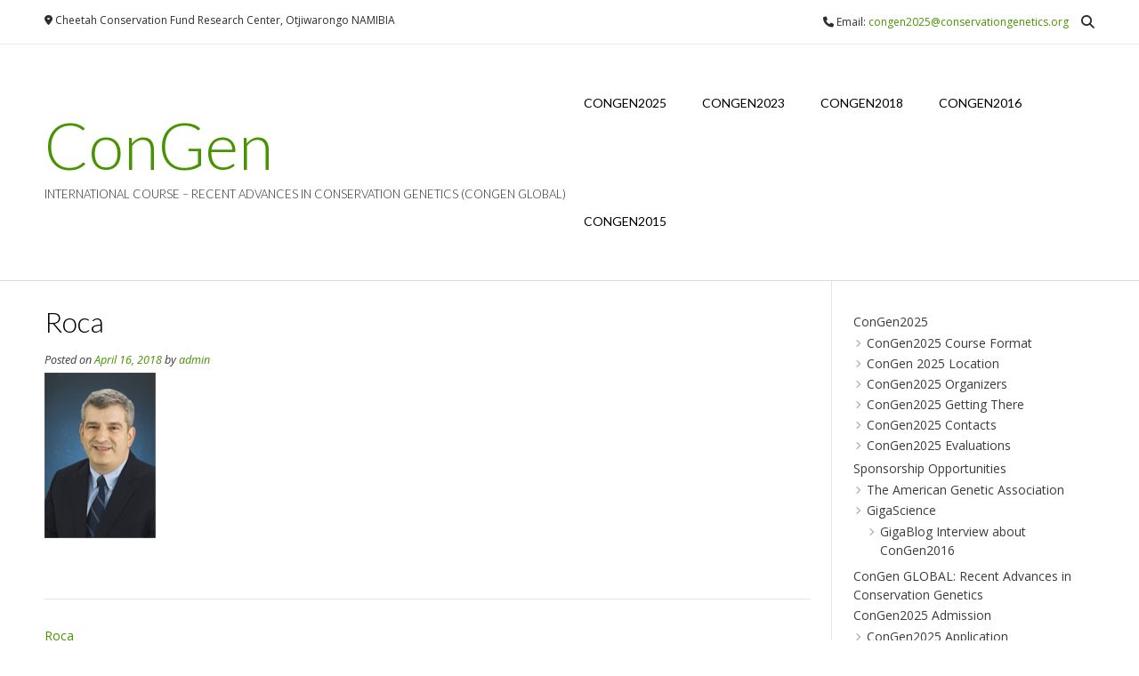

--- FILE ---
content_type: text/html; charset=UTF-8
request_url: https://conservationgenetics.org/roca/
body_size: 12624
content:
<!DOCTYPE html><!-- Vogue Premium -->
<html dir="ltr" lang="en-US" prefix="og: https://ogp.me/ns#">
<head>
<meta charset="UTF-8">
<meta name="viewport" content="width=device-width, initial-scale=1">
<link rel="profile" href="http://gmpg.org/xfn/11">
<title>Roca | ConGen</title>

		<!-- All in One SEO 4.9.3 - aioseo.com -->
	<meta name="robots" content="max-image-preview:large" />
	<meta name="author" content="admin"/>
	<link rel="canonical" href="https://conservationgenetics.org/roca/" />
	<meta name="generator" content="All in One SEO (AIOSEO) 4.9.3" />
		<meta property="og:locale" content="en_US" />
		<meta property="og:site_name" content="ConGen | International Course - Recent Advances in Conservation Genetics (ConGen GLOBAL)" />
		<meta property="og:type" content="article" />
		<meta property="og:title" content="Roca | ConGen" />
		<meta property="og:url" content="https://conservationgenetics.org/roca/" />
		<meta property="article:published_time" content="2018-04-16T23:17:41+00:00" />
		<meta property="article:modified_time" content="2018-04-16T23:17:41+00:00" />
		<meta name="twitter:card" content="summary_large_image" />
		<meta name="twitter:title" content="Roca | ConGen" />
		<script type="application/ld+json" class="aioseo-schema">
			{"@context":"https:\/\/schema.org","@graph":[{"@type":"BreadcrumbList","@id":"https:\/\/conservationgenetics.org\/roca\/#breadcrumblist","itemListElement":[{"@type":"ListItem","@id":"https:\/\/conservationgenetics.org#listItem","position":1,"name":"Home","item":"https:\/\/conservationgenetics.org","nextItem":{"@type":"ListItem","@id":"https:\/\/conservationgenetics.org\/roca\/#listItem","name":"Roca"}},{"@type":"ListItem","@id":"https:\/\/conservationgenetics.org\/roca\/#listItem","position":2,"name":"Roca","previousItem":{"@type":"ListItem","@id":"https:\/\/conservationgenetics.org#listItem","name":"Home"}}]},{"@type":"ItemPage","@id":"https:\/\/conservationgenetics.org\/roca\/#itempage","url":"https:\/\/conservationgenetics.org\/roca\/","name":"Roca | ConGen","inLanguage":"en-US","isPartOf":{"@id":"https:\/\/conservationgenetics.org\/#website"},"breadcrumb":{"@id":"https:\/\/conservationgenetics.org\/roca\/#breadcrumblist"},"author":{"@id":"https:\/\/conservationgenetics.org\/author\/admin\/#author"},"creator":{"@id":"https:\/\/conservationgenetics.org\/author\/admin\/#author"},"datePublished":"2018-04-16T19:17:41-04:00","dateModified":"2018-04-16T19:17:41-04:00"},{"@type":"Organization","@id":"https:\/\/conservationgenetics.org\/#organization","name":"ConGen","description":"International Course - Recent Advances in Conservation Genetics (ConGen GLOBAL)","url":"https:\/\/conservationgenetics.org\/"},{"@type":"Person","@id":"https:\/\/conservationgenetics.org\/author\/admin\/#author","url":"https:\/\/conservationgenetics.org\/author\/admin\/","name":"admin","image":{"@type":"ImageObject","@id":"https:\/\/conservationgenetics.org\/roca\/#authorImage","url":"https:\/\/secure.gravatar.com\/avatar\/deef9f213a366161e8db911ca21ad782?s=96&d=mm&r=g","width":96,"height":96,"caption":"admin"}},{"@type":"WebSite","@id":"https:\/\/conservationgenetics.org\/#website","url":"https:\/\/conservationgenetics.org\/","name":"ConGen","description":"International Course - Recent Advances in Conservation Genetics (ConGen GLOBAL)","inLanguage":"en-US","publisher":{"@id":"https:\/\/conservationgenetics.org\/#organization"}}]}
		</script>
		<!-- All in One SEO -->

<link rel='dns-prefetch' href='//maxcdn.bootstrapcdn.com' />
<link rel='dns-prefetch' href='//fonts.googleapis.com' />
<link rel="alternate" type="application/rss+xml" title="ConGen &raquo; Feed" href="https://conservationgenetics.org/feed/" />
<link rel="alternate" type="application/rss+xml" title="ConGen &raquo; Comments Feed" href="https://conservationgenetics.org/comments/feed/" />
<link rel="alternate" type="application/rss+xml" title="ConGen &raquo; Roca Comments Feed" href="https://conservationgenetics.org/feed/?attachment_id=1032" />
<script type="text/javascript">
/* <![CDATA[ */
window._wpemojiSettings = {"baseUrl":"https:\/\/s.w.org\/images\/core\/emoji\/15.0.3\/72x72\/","ext":".png","svgUrl":"https:\/\/s.w.org\/images\/core\/emoji\/15.0.3\/svg\/","svgExt":".svg","source":{"concatemoji":"https:\/\/conservationgenetics.org\/wp-includes\/js\/wp-emoji-release.min.js?ver=6.6.4"}};
/*! This file is auto-generated */
!function(i,n){var o,s,e;function c(e){try{var t={supportTests:e,timestamp:(new Date).valueOf()};sessionStorage.setItem(o,JSON.stringify(t))}catch(e){}}function p(e,t,n){e.clearRect(0,0,e.canvas.width,e.canvas.height),e.fillText(t,0,0);var t=new Uint32Array(e.getImageData(0,0,e.canvas.width,e.canvas.height).data),r=(e.clearRect(0,0,e.canvas.width,e.canvas.height),e.fillText(n,0,0),new Uint32Array(e.getImageData(0,0,e.canvas.width,e.canvas.height).data));return t.every(function(e,t){return e===r[t]})}function u(e,t,n){switch(t){case"flag":return n(e,"\ud83c\udff3\ufe0f\u200d\u26a7\ufe0f","\ud83c\udff3\ufe0f\u200b\u26a7\ufe0f")?!1:!n(e,"\ud83c\uddfa\ud83c\uddf3","\ud83c\uddfa\u200b\ud83c\uddf3")&&!n(e,"\ud83c\udff4\udb40\udc67\udb40\udc62\udb40\udc65\udb40\udc6e\udb40\udc67\udb40\udc7f","\ud83c\udff4\u200b\udb40\udc67\u200b\udb40\udc62\u200b\udb40\udc65\u200b\udb40\udc6e\u200b\udb40\udc67\u200b\udb40\udc7f");case"emoji":return!n(e,"\ud83d\udc26\u200d\u2b1b","\ud83d\udc26\u200b\u2b1b")}return!1}function f(e,t,n){var r="undefined"!=typeof WorkerGlobalScope&&self instanceof WorkerGlobalScope?new OffscreenCanvas(300,150):i.createElement("canvas"),a=r.getContext("2d",{willReadFrequently:!0}),o=(a.textBaseline="top",a.font="600 32px Arial",{});return e.forEach(function(e){o[e]=t(a,e,n)}),o}function t(e){var t=i.createElement("script");t.src=e,t.defer=!0,i.head.appendChild(t)}"undefined"!=typeof Promise&&(o="wpEmojiSettingsSupports",s=["flag","emoji"],n.supports={everything:!0,everythingExceptFlag:!0},e=new Promise(function(e){i.addEventListener("DOMContentLoaded",e,{once:!0})}),new Promise(function(t){var n=function(){try{var e=JSON.parse(sessionStorage.getItem(o));if("object"==typeof e&&"number"==typeof e.timestamp&&(new Date).valueOf()<e.timestamp+604800&&"object"==typeof e.supportTests)return e.supportTests}catch(e){}return null}();if(!n){if("undefined"!=typeof Worker&&"undefined"!=typeof OffscreenCanvas&&"undefined"!=typeof URL&&URL.createObjectURL&&"undefined"!=typeof Blob)try{var e="postMessage("+f.toString()+"("+[JSON.stringify(s),u.toString(),p.toString()].join(",")+"));",r=new Blob([e],{type:"text/javascript"}),a=new Worker(URL.createObjectURL(r),{name:"wpTestEmojiSupports"});return void(a.onmessage=function(e){c(n=e.data),a.terminate(),t(n)})}catch(e){}c(n=f(s,u,p))}t(n)}).then(function(e){for(var t in e)n.supports[t]=e[t],n.supports.everything=n.supports.everything&&n.supports[t],"flag"!==t&&(n.supports.everythingExceptFlag=n.supports.everythingExceptFlag&&n.supports[t]);n.supports.everythingExceptFlag=n.supports.everythingExceptFlag&&!n.supports.flag,n.DOMReady=!1,n.readyCallback=function(){n.DOMReady=!0}}).then(function(){return e}).then(function(){var e;n.supports.everything||(n.readyCallback(),(e=n.source||{}).concatemoji?t(e.concatemoji):e.wpemoji&&e.twemoji&&(t(e.twemoji),t(e.wpemoji)))}))}((window,document),window._wpemojiSettings);
/* ]]> */
</script>
<style id='wp-emoji-styles-inline-css' type='text/css'>

	img.wp-smiley, img.emoji {
		display: inline !important;
		border: none !important;
		box-shadow: none !important;
		height: 1em !important;
		width: 1em !important;
		margin: 0 0.07em !important;
		vertical-align: -0.1em !important;
		background: none !important;
		padding: 0 !important;
	}
</style>
<link rel='stylesheet' id='wp-block-library-css' href='https://conservationgenetics.org/wp-includes/css/dist/block-library/style.min.css?ver=6.6.4' type='text/css' media='all' />
<link rel='stylesheet' id='aioseo/css/src/vue/standalone/blocks/table-of-contents/global.scss-css' href='https://conservationgenetics.org/wp-content/plugins/all-in-one-seo-pack/dist/Lite/assets/css/table-of-contents/global.e90f6d47.css?ver=4.9.3' type='text/css' media='all' />
<style id='classic-theme-styles-inline-css' type='text/css'>
/*! This file is auto-generated */
.wp-block-button__link{color:#fff;background-color:#32373c;border-radius:9999px;box-shadow:none;text-decoration:none;padding:calc(.667em + 2px) calc(1.333em + 2px);font-size:1.125em}.wp-block-file__button{background:#32373c;color:#fff;text-decoration:none}
</style>
<style id='global-styles-inline-css' type='text/css'>
:root{--wp--preset--aspect-ratio--square: 1;--wp--preset--aspect-ratio--4-3: 4/3;--wp--preset--aspect-ratio--3-4: 3/4;--wp--preset--aspect-ratio--3-2: 3/2;--wp--preset--aspect-ratio--2-3: 2/3;--wp--preset--aspect-ratio--16-9: 16/9;--wp--preset--aspect-ratio--9-16: 9/16;--wp--preset--color--black: #000000;--wp--preset--color--cyan-bluish-gray: #abb8c3;--wp--preset--color--white: #ffffff;--wp--preset--color--pale-pink: #f78da7;--wp--preset--color--vivid-red: #cf2e2e;--wp--preset--color--luminous-vivid-orange: #ff6900;--wp--preset--color--luminous-vivid-amber: #fcb900;--wp--preset--color--light-green-cyan: #7bdcb5;--wp--preset--color--vivid-green-cyan: #00d084;--wp--preset--color--pale-cyan-blue: #8ed1fc;--wp--preset--color--vivid-cyan-blue: #0693e3;--wp--preset--color--vivid-purple: #9b51e0;--wp--preset--gradient--vivid-cyan-blue-to-vivid-purple: linear-gradient(135deg,rgba(6,147,227,1) 0%,rgb(155,81,224) 100%);--wp--preset--gradient--light-green-cyan-to-vivid-green-cyan: linear-gradient(135deg,rgb(122,220,180) 0%,rgb(0,208,130) 100%);--wp--preset--gradient--luminous-vivid-amber-to-luminous-vivid-orange: linear-gradient(135deg,rgba(252,185,0,1) 0%,rgba(255,105,0,1) 100%);--wp--preset--gradient--luminous-vivid-orange-to-vivid-red: linear-gradient(135deg,rgba(255,105,0,1) 0%,rgb(207,46,46) 100%);--wp--preset--gradient--very-light-gray-to-cyan-bluish-gray: linear-gradient(135deg,rgb(238,238,238) 0%,rgb(169,184,195) 100%);--wp--preset--gradient--cool-to-warm-spectrum: linear-gradient(135deg,rgb(74,234,220) 0%,rgb(151,120,209) 20%,rgb(207,42,186) 40%,rgb(238,44,130) 60%,rgb(251,105,98) 80%,rgb(254,248,76) 100%);--wp--preset--gradient--blush-light-purple: linear-gradient(135deg,rgb(255,206,236) 0%,rgb(152,150,240) 100%);--wp--preset--gradient--blush-bordeaux: linear-gradient(135deg,rgb(254,205,165) 0%,rgb(254,45,45) 50%,rgb(107,0,62) 100%);--wp--preset--gradient--luminous-dusk: linear-gradient(135deg,rgb(255,203,112) 0%,rgb(199,81,192) 50%,rgb(65,88,208) 100%);--wp--preset--gradient--pale-ocean: linear-gradient(135deg,rgb(255,245,203) 0%,rgb(182,227,212) 50%,rgb(51,167,181) 100%);--wp--preset--gradient--electric-grass: linear-gradient(135deg,rgb(202,248,128) 0%,rgb(113,206,126) 100%);--wp--preset--gradient--midnight: linear-gradient(135deg,rgb(2,3,129) 0%,rgb(40,116,252) 100%);--wp--preset--font-size--small: 13px;--wp--preset--font-size--medium: 20px;--wp--preset--font-size--large: 36px;--wp--preset--font-size--x-large: 42px;--wp--preset--spacing--20: 0.44rem;--wp--preset--spacing--30: 0.67rem;--wp--preset--spacing--40: 1rem;--wp--preset--spacing--50: 1.5rem;--wp--preset--spacing--60: 2.25rem;--wp--preset--spacing--70: 3.38rem;--wp--preset--spacing--80: 5.06rem;--wp--preset--shadow--natural: 6px 6px 9px rgba(0, 0, 0, 0.2);--wp--preset--shadow--deep: 12px 12px 50px rgba(0, 0, 0, 0.4);--wp--preset--shadow--sharp: 6px 6px 0px rgba(0, 0, 0, 0.2);--wp--preset--shadow--outlined: 6px 6px 0px -3px rgba(255, 255, 255, 1), 6px 6px rgba(0, 0, 0, 1);--wp--preset--shadow--crisp: 6px 6px 0px rgba(0, 0, 0, 1);}:where(.is-layout-flex){gap: 0.5em;}:where(.is-layout-grid){gap: 0.5em;}body .is-layout-flex{display: flex;}.is-layout-flex{flex-wrap: wrap;align-items: center;}.is-layout-flex > :is(*, div){margin: 0;}body .is-layout-grid{display: grid;}.is-layout-grid > :is(*, div){margin: 0;}:where(.wp-block-columns.is-layout-flex){gap: 2em;}:where(.wp-block-columns.is-layout-grid){gap: 2em;}:where(.wp-block-post-template.is-layout-flex){gap: 1.25em;}:where(.wp-block-post-template.is-layout-grid){gap: 1.25em;}.has-black-color{color: var(--wp--preset--color--black) !important;}.has-cyan-bluish-gray-color{color: var(--wp--preset--color--cyan-bluish-gray) !important;}.has-white-color{color: var(--wp--preset--color--white) !important;}.has-pale-pink-color{color: var(--wp--preset--color--pale-pink) !important;}.has-vivid-red-color{color: var(--wp--preset--color--vivid-red) !important;}.has-luminous-vivid-orange-color{color: var(--wp--preset--color--luminous-vivid-orange) !important;}.has-luminous-vivid-amber-color{color: var(--wp--preset--color--luminous-vivid-amber) !important;}.has-light-green-cyan-color{color: var(--wp--preset--color--light-green-cyan) !important;}.has-vivid-green-cyan-color{color: var(--wp--preset--color--vivid-green-cyan) !important;}.has-pale-cyan-blue-color{color: var(--wp--preset--color--pale-cyan-blue) !important;}.has-vivid-cyan-blue-color{color: var(--wp--preset--color--vivid-cyan-blue) !important;}.has-vivid-purple-color{color: var(--wp--preset--color--vivid-purple) !important;}.has-black-background-color{background-color: var(--wp--preset--color--black) !important;}.has-cyan-bluish-gray-background-color{background-color: var(--wp--preset--color--cyan-bluish-gray) !important;}.has-white-background-color{background-color: var(--wp--preset--color--white) !important;}.has-pale-pink-background-color{background-color: var(--wp--preset--color--pale-pink) !important;}.has-vivid-red-background-color{background-color: var(--wp--preset--color--vivid-red) !important;}.has-luminous-vivid-orange-background-color{background-color: var(--wp--preset--color--luminous-vivid-orange) !important;}.has-luminous-vivid-amber-background-color{background-color: var(--wp--preset--color--luminous-vivid-amber) !important;}.has-light-green-cyan-background-color{background-color: var(--wp--preset--color--light-green-cyan) !important;}.has-vivid-green-cyan-background-color{background-color: var(--wp--preset--color--vivid-green-cyan) !important;}.has-pale-cyan-blue-background-color{background-color: var(--wp--preset--color--pale-cyan-blue) !important;}.has-vivid-cyan-blue-background-color{background-color: var(--wp--preset--color--vivid-cyan-blue) !important;}.has-vivid-purple-background-color{background-color: var(--wp--preset--color--vivid-purple) !important;}.has-black-border-color{border-color: var(--wp--preset--color--black) !important;}.has-cyan-bluish-gray-border-color{border-color: var(--wp--preset--color--cyan-bluish-gray) !important;}.has-white-border-color{border-color: var(--wp--preset--color--white) !important;}.has-pale-pink-border-color{border-color: var(--wp--preset--color--pale-pink) !important;}.has-vivid-red-border-color{border-color: var(--wp--preset--color--vivid-red) !important;}.has-luminous-vivid-orange-border-color{border-color: var(--wp--preset--color--luminous-vivid-orange) !important;}.has-luminous-vivid-amber-border-color{border-color: var(--wp--preset--color--luminous-vivid-amber) !important;}.has-light-green-cyan-border-color{border-color: var(--wp--preset--color--light-green-cyan) !important;}.has-vivid-green-cyan-border-color{border-color: var(--wp--preset--color--vivid-green-cyan) !important;}.has-pale-cyan-blue-border-color{border-color: var(--wp--preset--color--pale-cyan-blue) !important;}.has-vivid-cyan-blue-border-color{border-color: var(--wp--preset--color--vivid-cyan-blue) !important;}.has-vivid-purple-border-color{border-color: var(--wp--preset--color--vivid-purple) !important;}.has-vivid-cyan-blue-to-vivid-purple-gradient-background{background: var(--wp--preset--gradient--vivid-cyan-blue-to-vivid-purple) !important;}.has-light-green-cyan-to-vivid-green-cyan-gradient-background{background: var(--wp--preset--gradient--light-green-cyan-to-vivid-green-cyan) !important;}.has-luminous-vivid-amber-to-luminous-vivid-orange-gradient-background{background: var(--wp--preset--gradient--luminous-vivid-amber-to-luminous-vivid-orange) !important;}.has-luminous-vivid-orange-to-vivid-red-gradient-background{background: var(--wp--preset--gradient--luminous-vivid-orange-to-vivid-red) !important;}.has-very-light-gray-to-cyan-bluish-gray-gradient-background{background: var(--wp--preset--gradient--very-light-gray-to-cyan-bluish-gray) !important;}.has-cool-to-warm-spectrum-gradient-background{background: var(--wp--preset--gradient--cool-to-warm-spectrum) !important;}.has-blush-light-purple-gradient-background{background: var(--wp--preset--gradient--blush-light-purple) !important;}.has-blush-bordeaux-gradient-background{background: var(--wp--preset--gradient--blush-bordeaux) !important;}.has-luminous-dusk-gradient-background{background: var(--wp--preset--gradient--luminous-dusk) !important;}.has-pale-ocean-gradient-background{background: var(--wp--preset--gradient--pale-ocean) !important;}.has-electric-grass-gradient-background{background: var(--wp--preset--gradient--electric-grass) !important;}.has-midnight-gradient-background{background: var(--wp--preset--gradient--midnight) !important;}.has-small-font-size{font-size: var(--wp--preset--font-size--small) !important;}.has-medium-font-size{font-size: var(--wp--preset--font-size--medium) !important;}.has-large-font-size{font-size: var(--wp--preset--font-size--large) !important;}.has-x-large-font-size{font-size: var(--wp--preset--font-size--x-large) !important;}
:where(.wp-block-post-template.is-layout-flex){gap: 1.25em;}:where(.wp-block-post-template.is-layout-grid){gap: 1.25em;}
:where(.wp-block-columns.is-layout-flex){gap: 2em;}:where(.wp-block-columns.is-layout-grid){gap: 2em;}
:root :where(.wp-block-pullquote){font-size: 1.5em;line-height: 1.6;}
</style>
<link rel='stylesheet' id='woocommerce-layout-css' href='https://conservationgenetics.org/wp-content/plugins/woocommerce/assets/css/woocommerce-layout.css?ver=9.8.6' type='text/css' media='all' />
<link rel='stylesheet' id='woocommerce-smallscreen-css' href='https://conservationgenetics.org/wp-content/plugins/woocommerce/assets/css/woocommerce-smallscreen.css?ver=9.8.6' type='text/css' media='only screen and (max-width: 768px)' />
<link rel='stylesheet' id='woocommerce-general-css' href='https://conservationgenetics.org/wp-content/plugins/woocommerce/assets/css/woocommerce.css?ver=9.8.6' type='text/css' media='all' />
<style id='woocommerce-inline-inline-css' type='text/css'>
.woocommerce form .form-row .required { visibility: visible; }
</style>
<link rel='stylesheet' id='cff-css' href='https://conservationgenetics.org/wp-content/plugins/custom-facebook-feed/assets/css/cff-style.min.css?ver=4.3.4' type='text/css' media='all' />
<link rel='stylesheet' id='sb-font-awesome-css' href='https://maxcdn.bootstrapcdn.com/font-awesome/4.7.0/css/font-awesome.min.css?ver=6.6.4' type='text/css' media='all' />
<link rel='stylesheet' id='eeb-css-frontend-css' href='https://conservationgenetics.org/wp-content/plugins/email-encoder-bundle/assets/css/style.css?ver=54d4eedc552c499c4a8d6b89c23d3df1' type='text/css' media='all' />
<link rel='stylesheet' id='brands-styles-css' href='https://conservationgenetics.org/wp-content/plugins/woocommerce/assets/css/brands.css?ver=9.8.6' type='text/css' media='all' />
<link rel='stylesheet' id='customizer_vogue_fonts-css' href='//fonts.googleapis.com/css?family=Lato%3Aregular%2Citalic%2C700|Open+Sans%3Aregular%2Citalic%2C700%26subset%3Dlatin%2C' type='text/css' media='screen' />
<link rel='stylesheet' id='vogue-slider-style-css' href='https://conservationgenetics.org/wp-content/themes/vogue/includes/basic-slider/css/style.css?ver=10.9.2' type='text/css' media='all' />
<link rel='stylesheet' id='vogue-body-font-default-css' href='//fonts.googleapis.com/css?family=Open+Sans%3A400%2C300%2C300italic%2C400italic%2C600%2C600italic%2C700%2C700italic&#038;ver=10.9.2' type='text/css' media='all' />
<link rel='stylesheet' id='vogue-heading-font-default-css' href='//fonts.googleapis.com/css?family=Lato%3A400%2C300%2C300italic%2C400italic%2C700%2C700italic&#038;ver=10.9.2' type='text/css' media='all' />
<link rel='stylesheet' id='vogue-font-awesome-css' href='https://conservationgenetics.org/wp-content/themes/vogue/includes/font-awesome/css/all.min.css?ver=6.5.1' type='text/css' media='all' />
<link rel='stylesheet' id='vogue-style-css' href='https://conservationgenetics.org/wp-content/themes/vogue/style.css?ver=10.9.2' type='text/css' media='all' />
<link rel='stylesheet' id='vogue-header-style-css' href='https://conservationgenetics.org/wp-content/themes/vogue/templates/css/header-three.css?ver=10.9.2' type='text/css' media='all' />
<link rel='stylesheet' id='vogue-standard-woocommerce-style-css' href='https://conservationgenetics.org/wp-content/themes/vogue/templates/css/woocommerce-standard-style.css?ver=10.9.2' type='text/css' media='all' />
<link rel='stylesheet' id='vogue-footer-style-css' href='https://conservationgenetics.org/wp-content/themes/vogue/templates/css/footer-social.css?ver=10.9.2' type='text/css' media='all' />
<link rel='stylesheet' id='PI_stt_front-css' href='https://conservationgenetics.org/wp-content/plugins/simple-twitter-tweets/css/stt.min.css?ver=6.6.4' type='text/css' media='all' />
<script type="text/javascript" src="https://conservationgenetics.org/wp-includes/js/jquery/jquery.min.js?ver=3.7.1" id="jquery-core-js"></script>
<script type="text/javascript" src="https://conservationgenetics.org/wp-includes/js/jquery/jquery-migrate.min.js?ver=3.4.1" id="jquery-migrate-js"></script>
<script type="text/javascript" src="https://conservationgenetics.org/wp-content/plugins/woocommerce/assets/js/jquery-blockui/jquery.blockUI.min.js?ver=2.7.0-wc.9.8.6" id="jquery-blockui-js" defer="defer" data-wp-strategy="defer"></script>
<script type="text/javascript" id="wc-add-to-cart-js-extra">
/* <![CDATA[ */
var wc_add_to_cart_params = {"ajax_url":"\/wp-admin\/admin-ajax.php","wc_ajax_url":"\/?wc-ajax=%%endpoint%%","i18n_view_cart":"View cart","cart_url":"https:\/\/conservationgenetics.org","is_cart":"","cart_redirect_after_add":"no"};
/* ]]> */
</script>
<script type="text/javascript" src="https://conservationgenetics.org/wp-content/plugins/woocommerce/assets/js/frontend/add-to-cart.min.js?ver=9.8.6" id="wc-add-to-cart-js" defer="defer" data-wp-strategy="defer"></script>
<script type="text/javascript" src="https://conservationgenetics.org/wp-content/plugins/woocommerce/assets/js/js-cookie/js.cookie.min.js?ver=2.1.4-wc.9.8.6" id="js-cookie-js" defer="defer" data-wp-strategy="defer"></script>
<script type="text/javascript" id="woocommerce-js-extra">
/* <![CDATA[ */
var woocommerce_params = {"ajax_url":"\/wp-admin\/admin-ajax.php","wc_ajax_url":"\/?wc-ajax=%%endpoint%%","i18n_password_show":"Show password","i18n_password_hide":"Hide password"};
/* ]]> */
</script>
<script type="text/javascript" src="https://conservationgenetics.org/wp-content/plugins/woocommerce/assets/js/frontend/woocommerce.min.js?ver=9.8.6" id="woocommerce-js" defer="defer" data-wp-strategy="defer"></script>
<script type="text/javascript" src="https://conservationgenetics.org/wp-content/plugins/email-encoder-bundle/assets/js/custom.js?ver=2c542c9989f589cd5318f5cef6a9ecd7" id="eeb-js-frontend-js"></script>
<link rel="https://api.w.org/" href="https://conservationgenetics.org/wp-json/" /><link rel="alternate" title="JSON" type="application/json" href="https://conservationgenetics.org/wp-json/wp/v2/media/1032" /><link rel="EditURI" type="application/rsd+xml" title="RSD" href="https://conservationgenetics.org/xmlrpc.php?rsd" />
<meta name="generator" content="WordPress 6.6.4" />
<meta name="generator" content="WooCommerce 9.8.6" />
<link rel='shortlink' href='https://conservationgenetics.org/?p=1032' />
<link rel="alternate" title="oEmbed (JSON)" type="application/json+oembed" href="https://conservationgenetics.org/wp-json/oembed/1.0/embed?url=https%3A%2F%2Fconservationgenetics.org%2Froca%2F" />
<link rel="alternate" title="oEmbed (XML)" type="text/xml+oembed" href="https://conservationgenetics.org/wp-json/oembed/1.0/embed?url=https%3A%2F%2Fconservationgenetics.org%2Froca%2F&#038;format=xml" />
	<noscript><style>.woocommerce-product-gallery{ opacity: 1 !important; }</style></noscript>
	<meta name="generator" content="Elementor 3.34.2; features: e_font_icon_svg, additional_custom_breakpoints; settings: css_print_method-external, google_font-enabled, font_display-auto">
			<style>
				.e-con.e-parent:nth-of-type(n+4):not(.e-lazyloaded):not(.e-no-lazyload),
				.e-con.e-parent:nth-of-type(n+4):not(.e-lazyloaded):not(.e-no-lazyload) * {
					background-image: none !important;
				}
				@media screen and (max-height: 1024px) {
					.e-con.e-parent:nth-of-type(n+3):not(.e-lazyloaded):not(.e-no-lazyload),
					.e-con.e-parent:nth-of-type(n+3):not(.e-lazyloaded):not(.e-no-lazyload) * {
						background-image: none !important;
					}
				}
				@media screen and (max-height: 640px) {
					.e-con.e-parent:nth-of-type(n+2):not(.e-lazyloaded):not(.e-no-lazyload),
					.e-con.e-parent:nth-of-type(n+2):not(.e-lazyloaded):not(.e-no-lazyload) * {
						background-image: none !important;
					}
				}
			</style>
			<link rel="icon" href="https://conservationgenetics.org/wp-content/uploads/2014/05/cropped-logocgn-32x32.png" sizes="32x32" />
<link rel="icon" href="https://conservationgenetics.org/wp-content/uploads/2014/05/cropped-logocgn-192x192.png" sizes="192x192" />
<link rel="apple-touch-icon" href="https://conservationgenetics.org/wp-content/uploads/2014/05/cropped-logocgn-180x180.png" />
<meta name="msapplication-TileImage" content="https://conservationgenetics.org/wp-content/uploads/2014/05/cropped-logocgn-270x270.png" />
</head>
<body class="attachment attachment-template-default single single-attachment postid-1032 attachmentid-1032 attachment-jpeg theme-vogue woocommerce-no-js metaslider-plugin elementor-default elementor-kit-1453">
	<div class="side-aligned-social hide-side-social vogue-side-social-square ">
			</div>
<div id="page" class="hfeed site vogue-slider-default">

<a class="skip-link screen-reader-text" href="#site-content">Skip to content</a>
	
	
	
			
		
		
<header id="masthead" class="site-header site-header-three  ">
	
		
			<div class="site-header-topbar">
			<div class="site-container">
				<div class="site-topbar-left ">
										
											
											
										
										
							            	<span class="site-topbar-left-ad header-address"><i class="fas fa-map-marker-alt"></i> Cheetah Conservation Fund Research Center, Otjiwarongo NAMIBIA</span>
										
									</div>
				
				<div class="site-topbar-right">
										
							            	<span class="site-topbar-right-no header-phone"><i class="fas fa-phone"></i> Email: <a href="javascript:;" data-enc-email="pbatra2025[at]pbafreingvbatrargvpf.bet" class="mailto-link" data-wpel-link="ignore"><span id="eeb-738923-523746"></span><script type="text/javascript">(function() {var ml="i2e5g04%stnvac.or",mi="=?:42:1513765=?:82@;<90?:42:290=8>?@4",o="";for(var j=0,l=mi.length;j<l;j++) {o+=ml.charAt(mi.charCodeAt(j)-48);}document.getElementById("eeb-738923-523746").innerHTML = decodeURIComponent(o);}());</script><noscript>*protected email*</noscript></a></span>
										
											<button class="menu-search">
					    	<i class="fas fa-search search-btn"></i>
					    </button>
										
									</div>
				
								    <div class="search-block">
				        				        	<form role="search" method="get" class="search-form" action="https://conservationgenetics.org/">
	<label>
		<input type="search" class="search-field" placeholder="Search &amp; hit enter&hellip;" value="" name="s" title="Search for:" />
	</label>
	<input type="submit" class="search-submit" value="&nbsp;" />
</form>				        				    </div>
								
			</div>
			
			<div class="clearboth"></div>
		</div>
		
	<div class="site-header-inner">
		<div class="site-container ">
		
			<div class="site-branding">
				
							        <h1 class="site-title"><a href="https://conservationgenetics.org/" title="ConGen">ConGen</a></h1>
			        <h2 class="site-description">International Course &#8211; Recent Advances in Conservation Genetics (ConGen GLOBAL)</h2>
			    				
			</div><!-- .site-branding -->
			
			                <nav id="site-navigation" class="main-navigation vogue-mobile-nav-skin-light" role="navigation">
                    
                                            
                        <button class="header-menu-button"><i class="fas fa-bars"></i><span>menu</span></button>
                        <div id="main-menu" class="main-menu-container">
                            <div class="main-menu-inner">
                                <button class="main-menu-close"><i class="fas fa-angle-right"></i><i class="fas fa-angle-left"></i></button>
                                <div class="menu-main-menu-container"><ul id="primary-menu" class="menu"><li id="menu-item-1567" class="menu-item menu-item-type-post_type menu-item-object-page menu-item-has-children menu-item-1567"><a href="https://conservationgenetics.org/congen2025/">ConGen2025</a>
<ul class="sub-menu">
	<li id="menu-item-1596" class="menu-item menu-item-type-post_type menu-item-object-page menu-item-1596"><a href="https://conservationgenetics.org/congen2025/">ConGen2025 Welcome Page</a></li>
	<li id="menu-item-1784" class="menu-item menu-item-type-post_type menu-item-object-page menu-item-1784"><a href="https://conservationgenetics.org/congen2025-course-format/">ConGen2025 Course Format</a></li>
	<li id="menu-item-1666" class="menu-item menu-item-type-post_type menu-item-object-page menu-item-1666"><a href="https://conservationgenetics.org/congen-2025-location/">ConGen 2025 Location</a></li>
	<li id="menu-item-1609" class="menu-item menu-item-type-post_type menu-item-object-page menu-item-1609"><a href="https://conservationgenetics.org/congen2025-faculty/">ConGen2025 Organizers</a></li>
	<li id="menu-item-1606" class="menu-item menu-item-type-post_type menu-item-object-page menu-item-has-children menu-item-1606"><a href="https://conservationgenetics.org/congen2025-admission/">ConGen2025 Admission</a>
	<ul class="sub-menu">
		<li id="menu-item-1634" class="menu-item menu-item-type-post_type menu-item-object-page menu-item-1634"><a href="https://conservationgenetics.org/congen2025/congen2025-application/">ConGen2025 Application</a></li>
	</ul>
</li>
	<li id="menu-item-1678" class="menu-item menu-item-type-post_type menu-item-object-page menu-item-1678"><a href="https://conservationgenetics.org/congen2025/congen2025-scholarships/">ConGen2025 Scholarships</a></li>
	<li id="menu-item-1594" class="menu-item menu-item-type-post_type menu-item-object-page menu-item-1594"><a href="https://conservationgenetics.org/congen2025/congen2025-contacts/">ConGen2025 Contacts</a></li>
	<li id="menu-item-1712" class="menu-item menu-item-type-post_type menu-item-object-page menu-item-1712"><a href="https://conservationgenetics.org/congen2025-schedule/">ConGen2025 Schedule</a></li>
</ul>
</li>
<li id="menu-item-1117" class="menu-item menu-item-type-post_type menu-item-object-page menu-item-has-children menu-item-1117"><a href="https://conservationgenetics.org/congen2023/">ConGen2023</a>
<ul class="sub-menu">
	<li id="menu-item-1365" class="menu-item menu-item-type-post_type menu-item-object-page menu-item-1365"><a href="https://conservationgenetics.org/congen2023/">Welcome Page</a></li>
	<li id="menu-item-914" class="menu-item menu-item-type-post_type menu-item-object-page menu-item-914"><a rel="httpsdocsgooglecomformsde1FAIpQLSdckYkRodmnN-WenCRmSdPjZEF-9MzjW4RKxn_sCypCXbzvXAviewform" href="https://conservationgenetics.org/congen2023/registration/">Application Form 2023</a></li>
	<li id="menu-item-1441" class="menu-item menu-item-type-post_type menu-item-object-page menu-item-1441"><a href="https://conservationgenetics.org/congen2023/scholarships/">Scholarships for ConGen2023</a></li>
	<li id="menu-item-917" class="menu-item menu-item-type-post_type menu-item-object-page menu-item-917"><a href="https://conservationgenetics.org/congen2023/course-faculty/">Course Faculty 2023</a></li>
	<li id="menu-item-1236" class="menu-item menu-item-type-post_type menu-item-object-page menu-item-1236"><a href="https://conservationgenetics.org/congen2023-course-schedule-tentative/">Course Schedule (tentative)</a></li>
	<li id="menu-item-1363" class="menu-item menu-item-type-post_type menu-item-object-page menu-item-1363"><a href="https://conservationgenetics.org/congen2023-getting-there/">Getting There</a></li>
	<li id="menu-item-952" class="menu-item menu-item-type-post_type menu-item-object-page menu-item-has-children menu-item-952"><a href="https://conservationgenetics.org/sponsorship-opportunities/">Sponsorship Opportunities</a>
	<ul class="sub-menu">
		<li id="menu-item-1237" class="menu-item menu-item-type-post_type menu-item-object-page menu-item-1237"><a href="https://conservationgenetics.org/sfu/">St. Francis University</a></li>
		<li id="menu-item-1103" class="menu-item menu-item-type-custom menu-item-object-custom menu-item-1103"><a href="http://https://academic.oup.com/gigascience/pages/About">GigaScience</a></li>
		<li id="menu-item-1104" class="menu-item menu-item-type-custom menu-item-object-custom menu-item-1104"><a href="http://https://www.theaga.org/index.htm">The AGA</a></li>
		<li id="menu-item-1067" class="menu-item menu-item-type-post_type menu-item-object-page menu-item-1067"><a href="https://conservationgenetics.org/san-diego-zoo/">San Diego Zoo Wildlife Alliance</a></li>
		<li id="menu-item-1069" class="menu-item menu-item-type-post_type menu-item-object-page menu-item-1069"><a href="https://conservationgenetics.org/pacbio/">PacBio</a></li>
	</ul>
</li>
	<li id="menu-item-1512" class="menu-item menu-item-type-post_type menu-item-object-page menu-item-1512"><a href="https://conservationgenetics.org/congen2023-visa-information-for-non-us-participants/">ConGen2023 Visa Information for non-US participants</a></li>
	<li id="menu-item-1364" class="menu-item menu-item-type-post_type menu-item-object-page menu-item-1364"><a href="https://conservationgenetics.org/contacts/">ConGen 2023 Contacts</a></li>
</ul>
</li>
<li id="menu-item-895" class="menu-item menu-item-type-post_type menu-item-object-page menu-item-has-children menu-item-895"><a href="https://conservationgenetics.org/congen2018/">ConGen2018</a>
<ul class="sub-menu">
	<li id="menu-item-981" class="menu-item menu-item-type-post_type menu-item-object-page menu-item-981"><a href="https://conservationgenetics.org/congen2023/course-schedule/">Course Schedule – 2018</a></li>
	<li id="menu-item-1037" class="menu-item menu-item-type-post_type menu-item-object-page menu-item-1037"><a href="https://conservationgenetics.org/open-lectures-2018/">Open Lectures 2018</a></li>
	<li id="menu-item-931" class="menu-item menu-item-type-post_type menu-item-object-page menu-item-931"><a href="https://conservationgenetics.org/congen2018/scholarship-application/">Scholarships</a></li>
	<li id="menu-item-1102" class="menu-item menu-item-type-post_type menu-item-object-page menu-item-1102"><a href="https://conservationgenetics.org/congen2018-online-evaluation/">ConGen2018 Online Evaluation</a></li>
</ul>
</li>
<li id="menu-item-934" class="menu-item menu-item-type-post_type menu-item-object-page menu-item-has-children menu-item-934"><a href="https://conservationgenetics.org/congen2016/">ConGen2016</a>
<ul class="sub-menu">
	<li id="menu-item-937" class="menu-item menu-item-type-post_type menu-item-object-page menu-item-937"><a href="https://conservationgenetics.org/congen2016/congen2016-faculty/">Course Faculty</a></li>
	<li id="menu-item-988" class="menu-item menu-item-type-post_type menu-item-object-page menu-item-988"><a href="https://conservationgenetics.org/congen2016/course-schedule/">Course Schedule 2016</a></li>
	<li id="menu-item-938" class="menu-item menu-item-type-post_type menu-item-object-page menu-item-938"><a href="https://conservationgenetics.org/congen2016/lake-balaton-limnological-institute/">Location 2016</a></li>
	<li id="menu-item-936" class="menu-item menu-item-type-post_type menu-item-object-page menu-item-936"><a href="https://conservationgenetics.org/congen2016/sponsorship/">Sponsorship Opportunities</a></li>
	<li id="menu-item-935" class="menu-item menu-item-type-post_type menu-item-object-page menu-item-935"><a href="https://conservationgenetics.org/congen2016/contacts/">Contacts</a></li>
</ul>
</li>
<li id="menu-item-1008" class="menu-item menu-item-type-post_type menu-item-object-page menu-item-1008"><a href="https://conservationgenetics.org/congen2015/">ConGen2015</a></li>
</ul></div>                                
                                                                                                                                </div>
                        </div>
                        
                                            
				</nav><!-- #site-navigation -->
						
			<div class="clearboth"></div>
		</div>
	</div>
	
</header><!-- #masthead -->	
		
	
	    
                	
	
	<div id="site-content" class="site-container content-container content-has-sidebar  vogue-woocommerce-cols-4 ">

	<div id="primary" class="content-area ">
		<main id="main" class="site-main" role="main">

		
			
<article id="post-1032" class="post-1032 attachment type-attachment status-inherit hentry">
	
			<header class="entry-header">
			<h1 class="entry-title">Roca</h1>			
							<div class="entry-meta">
					<span class="posted-on">Posted on <a href="https://conservationgenetics.org/roca/" rel="bookmark"><time class="entry-date published updated" datetime="2018-04-16T19:17:41-04:00">April 16, 2018</time></a></span><span class="byline"> by <span class="author vcard"><a class="url fn n" href="https://conservationgenetics.org/author/admin/">admin</a></span></span>				</div><!-- .entry-meta -->
					</header><!-- .entry-header -->
		
	
	<div class="entry-content">
		<p class="attachment"><a href='https://conservationgenetics.org/wp-content/uploads/2018/04/Roca.jpg'><img decoding="async" width="125" height="186" src="https://conservationgenetics.org/wp-content/uploads/2018/04/Roca.jpg" class="attachment-medium size-medium" alt="" /></a></p>
			</div><!-- .entry-content -->
	
			<footer class="entry-footer">
					</footer><!-- .entry-footer -->
	</article><!-- #post-## -->

								<nav class="navigation post-navigation" role="navigation">
		<span class="screen-reader-text">Post navigation</span>
		<div class="nav-links">
			<div class="nav-previous"><a href="https://conservationgenetics.org/roca/" rel="prev">Roca</a></div>		</div><!-- .nav-links -->
	</nav><!-- .navigation -->
				
			
<div id="comments" class="comments-area vogue-comment-form-bottom">

        
    
	
	
            	<div id="respond" class="comment-respond">
		<h3 id="reply-title" class="comment-reply-title">Leave a Reply <small><a rel="nofollow" id="cancel-comment-reply-link" href="/roca/#respond" style="display:none;">Cancel reply</a></small></h3><p class="must-log-in">You must be <a href="https://conservationgenetics.org/wp-login.php?redirect_to=https%3A%2F%2Fconservationgenetics.org%2Froca%2F">logged in</a> to post a comment.</p>	</div><!-- #respond -->
	    
</div><!-- #comments -->

		
		</main><!-- #main -->
	</div><!-- #primary -->

	        
<div id="secondary" class="widget-area" role="complementary">
	<aside id="nav_menu-2" class="widget widget_nav_menu"><div class="menu-side-container"><ul id="menu-side" class="menu"><li id="menu-item-1568" class="menu-item menu-item-type-post_type menu-item-object-page menu-item-has-children menu-item-1568"><a href="https://conservationgenetics.org/congen2025/">ConGen2025</a>
<ul class="sub-menu">
	<li id="menu-item-1783" class="menu-item menu-item-type-post_type menu-item-object-page menu-item-1783"><a href="https://conservationgenetics.org/congen2025-course-format/">ConGen2025 Course Format</a></li>
	<li id="menu-item-1667" class="menu-item menu-item-type-post_type menu-item-object-page menu-item-1667"><a href="https://conservationgenetics.org/congen-2025-location/">ConGen 2025 Location</a></li>
	<li id="menu-item-1610" class="menu-item menu-item-type-post_type menu-item-object-page menu-item-1610"><a href="https://conservationgenetics.org/congen2025-faculty/">ConGen2025 Organizers</a></li>
	<li id="menu-item-1605" class="menu-item menu-item-type-post_type menu-item-object-page menu-item-1605"><a href="https://conservationgenetics.org/congen2025/congen2025-getting-there/">ConGen2025 Getting There</a></li>
	<li id="menu-item-1597" class="menu-item menu-item-type-post_type menu-item-object-page menu-item-1597"><a href="https://conservationgenetics.org/congen2025/congen2025-contacts/">ConGen2025 Contacts</a></li>
	<li id="menu-item-1603" class="menu-item menu-item-type-post_type menu-item-object-page menu-item-1603"><a href="https://conservationgenetics.org/congen2025-evaluations/">ConGen2025 Evaluations</a></li>
</ul>
</li>
<li id="menu-item-1160" class="menu-item menu-item-type-post_type menu-item-object-page menu-item-has-children menu-item-1160"><a href="https://conservationgenetics.org/congen2016/sponsorship/">Sponsorship Opportunities</a>
<ul class="sub-menu">
	<li id="menu-item-1314" class="menu-item menu-item-type-custom menu-item-object-custom menu-item-1314"><a href="https://www.theaga.org/">The American Genetic Association</a></li>
	<li id="menu-item-770" class="menu-item menu-item-type-custom menu-item-object-custom menu-item-has-children menu-item-770"><a href="https://academic.oup.com/gigascience">GigaScience</a>
	<ul class="sub-menu">
		<li id="menu-item-1156" class="menu-item menu-item-type-post_type menu-item-object-post menu-item-1156"><a href="https://conservationgenetics.org/gigablog-interview-about-congen2016/">GigaBlog Interview about ConGen2016</a></li>
	</ul>
</li>
</ul>
</li>
<li id="menu-item-1361" class="menu-item menu-item-type-post_type menu-item-object-page menu-item-home menu-item-1361"><a href="https://conservationgenetics.org/">ConGen GLOBAL: Recent Advances in Conservation Genetics</a></li>
<li id="menu-item-1604" class="menu-item menu-item-type-post_type menu-item-object-page menu-item-has-children menu-item-1604"><a href="https://conservationgenetics.org/congen2025-admission/">ConGen2025 Admission</a>
<ul class="sub-menu">
	<li id="menu-item-1632" class="menu-item menu-item-type-post_type menu-item-object-page menu-item-1632"><a href="https://conservationgenetics.org/congen2025/congen2025-application/">ConGen2025 Application</a></li>
</ul>
</li>
<li id="menu-item-1676" class="menu-item menu-item-type-post_type menu-item-object-page menu-item-1676"><a href="https://conservationgenetics.org/congen2025/congen2025-scholarships/">ConGen2025 Scholarships</a></li>
<li id="menu-item-1714" class="menu-item menu-item-type-post_type menu-item-object-page menu-item-1714"><a href="https://conservationgenetics.org/congen2025-schedule/">ConGen2025 Schedule</a></li>
</ul></div></aside></div><!-- #secondary -->
    	
	<div class="clearboth"></div>
	
		<div class="clearboth"></div>
	</div><!-- #content -->
	
		
		    
            
        <footer id="colophon" class="site-footer site-footer-social" role="contentinfo">
	
	<div class="site-footer-icons vogue-footicon-plain ">
        <div class="site-container">
        	
        		            
	            			
						
        	<div class="site-footer-social-ad header-address">
        		<i class="fas fa-map-marker-alt"></i> Cheetah Conservation Fund Research Center, Otjiwarongo NAMIBIA        	</div>
			
			<div class="site-footer-social-copy site-copyright">
				Theme: <a href="https://demo.kairaweb.com/#vogue">Vogue</a> by Kaira			</div>
            
            <div class="clearboth"></div>
        </div>
    </div>
    
</footer>

	
	<div class="site-footer-bottom-bar">
	
		<div class="site-container">
			
			
						
	        <div class="menu"><ul>
<li class="page_item page-item-1317"><a href="https://conservationgenetics.org/contacts/">ConGen 2023 Contacts</a></li>
<li class="page_item page-item-950"><a href="https://conservationgenetics.org/sponsorship-opportunities/">ConGen 2023 Sponsorship Opportunities</a></li>
<li class="page_item page-item-1660"><a href="https://conservationgenetics.org/congen-2025-location/">ConGen 2025 Location</a></li>
<li class="page_item page-item-1007"><a href="https://conservationgenetics.org/congen2015/">ConGen2015 &#8211; Puerto Rico</a></li>
<li class="page_item page-item-853 page_item_has_children"><a href="https://conservationgenetics.org/congen2016/">ConGen2016 &#8211; Lake Balaton, Hungary</a>
<ul class='children'>
	<li class="page_item page-item-617"><a href="https://conservationgenetics.org/congen2016/contacts/">Contacts</a></li>
	<li class="page_item page-item-539"><a href="https://conservationgenetics.org/congen2016/congen2016-faculty/">Course Faculty</a></li>
	<li class="page_item page-item-805"><a href="https://conservationgenetics.org/congen2016/course-schedule/">Course Schedule 2016</a></li>
	<li class="page_item page-item-552"><a href="https://conservationgenetics.org/congen2016/course-location/">Getting There</a></li>
	<li class="page_item page-item-528"><a href="https://conservationgenetics.org/congen2016/lake-balaton-limnological-institute/">Location 2016</a></li>
	<li class="page_item page-item-634 page_item_has_children"><a href="https://conservationgenetics.org/congen2016/open-lectures-series/">Open Lectures</a>
	<ul class='children'>
		<li class="page_item page-item-640"><a href="https://conservationgenetics.org/congen2016/open-lectures-series/640-2/">OLS Registration</a></li>
	</ul>
</li>
	<li class="page_item page-item-723"><a href="https://conservationgenetics.org/congen2016/scholarship-application/">Scholarship Application</a></li>
	<li class="page_item page-item-608 page_item_has_children"><a href="https://conservationgenetics.org/congen2016/sponsorship/">Sponsorship Opportunities</a>
	<ul class='children'>
		<li class="page_item page-item-754"><a href="https://conservationgenetics.org/congen2016/sponsorship/capeair/">CapeAir</a></li>
	</ul>
</li>
	<li class="page_item page-item-604"><a href="https://conservationgenetics.org/congen2016/tips/">Tips</a></li>
</ul>
</li>
<li class="page_item page-item-888 page_item_has_children"><a href="https://conservationgenetics.org/congen2018/">ConGen2018 &#8211; Front Royal, Virginia</a>
<ul class='children'>
	<li class="page_item page-item-926"><a href="https://conservationgenetics.org/congen2018/scholarship-application/">Scholarships</a></li>
</ul>
</li>
<li class="page_item page-item-1097"><a href="https://conservationgenetics.org/congen2018-online-evaluation/">ConGen2018 Online Evaluation</a></li>
<li class="page_item page-item-1151"><a href="https://conservationgenetics.org/congen2020-application-form/">ConGen2023 Application Form</a></li>
<li class="page_item page-item-1234"><a href="https://conservationgenetics.org/congen2023-course-schedule-tentative/">ConGen2023 Course Schedule (tentative)</a></li>
<li class="page_item page-item-1352"><a href="https://conservationgenetics.org/congen2023-getting-there/">ConGen2023 Getting There</a></li>
<li class="page_item page-item-1506"><a href="https://conservationgenetics.org/congen2023-visa-information-for-non-us-participants/">ConGen2023 Visa Information for non-US participants</a></li>
<li class="page_item page-item-1554 page_item_has_children"><a href="https://conservationgenetics.org/congen2025/">ConGen2025</a>
<ul class='children'>
	<li class="page_item page-item-1574"><a href="https://conservationgenetics.org/congen2025/congen2025-contacts/">ConGen2025 Contacts</a></li>
	<li class="page_item page-item-1673"><a href="https://conservationgenetics.org/congen2025/congen2025-scholarships/">ConGen2025 Scholarships</a></li>
	<li class="page_item page-item-1580"><a href="https://conservationgenetics.org/congen2025/congen2025-getting-there/">ConGen2025 Getting There</a></li>
	<li class="page_item page-item-1625"><a href="https://conservationgenetics.org/congen2025/congen2025-application/">ConGen2025 Application</a></li>
</ul>
</li>
<li class="page_item page-item-1599"><a href="https://conservationgenetics.org/congen2025-admission/">ConGen2025 Admission</a></li>
<li class="page_item page-item-1707"><a href="https://conservationgenetics.org/congen2025-course-format/">ConGen2025 Course Format</a></li>
<li class="page_item page-item-1601"><a href="https://conservationgenetics.org/congen2025-evaluations/">ConGen2025 Evaluations</a></li>
<li class="page_item page-item-1607"><a href="https://conservationgenetics.org/congen2025-faculty/">ConGen2025 Organizers</a></li>
<li class="page_item page-item-1708"><a href="https://conservationgenetics.org/congen2025-schedule/">ConGen2025 Schedule</a></li>
<li class="page_item page-item-1255"><a href="https://conservationgenetics.org/contact-form/">Contact form</a></li>
<li class="page_item page-item-1018"><a href="https://conservationgenetics.org/open-lectures-2018/">Open Lectures 2018</a></li>
<li class="page_item page-item-1066"><a href="https://conservationgenetics.org/pacbio/">PacBio</a></li>
<li class="page_item page-item-1064"><a href="https://conservationgenetics.org/san-diego-zoo/">San Diego Zoo</a></li>
<li class="page_item page-item-1192"><a href="https://conservationgenetics.org/sfu/">St. Francis University</a></li>
<li class="page_item page-item-2"><a href="https://conservationgenetics.org/">ConGen GLOBAL: Recent Advances in Conservation Genetics</a></li>
<li class="page_item page-item-1110 page_item_has_children"><a href="https://conservationgenetics.org/congen2023/">ConGen2023</a>
<ul class='children'>
	<li class="page_item page-item-906"><a href="https://conservationgenetics.org/congen2023/registration/">Application Form 2023</a></li>
	<li class="page_item page-item-915"><a href="https://conservationgenetics.org/congen2023/course-faculty/">Course Faculty 2023</a></li>
	<li class="page_item page-item-979"><a href="https://conservationgenetics.org/congen2023/course-schedule/">Course Schedule 2023</a></li>
	<li class="page_item page-item-1438"><a href="https://conservationgenetics.org/congen2023/scholarships/">Scholarships for ConGen2023</a></li>
</ul>
</li>
</ul></div>
	        
	                        
	    </div>
		
        <div class="clearboth"></div>
	</div>
	
        
        

		
	
</div><!-- #page -->


	<div class="scroll-to-top"><i class="fas fa-angle-up"></i></div> <!-- Scroll To Top Button -->

<!-- Custom Facebook Feed JS -->
<script type="text/javascript">var cffajaxurl = "https://conservationgenetics.org/wp-admin/admin-ajax.php";
var cfflinkhashtags = "true";
</script>
			<script>
				const lazyloadRunObserver = () => {
					const lazyloadBackgrounds = document.querySelectorAll( `.e-con.e-parent:not(.e-lazyloaded)` );
					const lazyloadBackgroundObserver = new IntersectionObserver( ( entries ) => {
						entries.forEach( ( entry ) => {
							if ( entry.isIntersecting ) {
								let lazyloadBackground = entry.target;
								if( lazyloadBackground ) {
									lazyloadBackground.classList.add( 'e-lazyloaded' );
								}
								lazyloadBackgroundObserver.unobserve( entry.target );
							}
						});
					}, { rootMargin: '200px 0px 200px 0px' } );
					lazyloadBackgrounds.forEach( ( lazyloadBackground ) => {
						lazyloadBackgroundObserver.observe( lazyloadBackground );
					} );
				};
				const events = [
					'DOMContentLoaded',
					'elementor/lazyload/observe',
				];
				events.forEach( ( event ) => {
					document.addEventListener( event, lazyloadRunObserver );
				} );
			</script>
				<script type='text/javascript'>
		(function () {
			var c = document.body.className;
			c = c.replace(/woocommerce-no-js/, 'woocommerce-js');
			document.body.className = c;
		})();
	</script>
	<link rel='stylesheet' id='wc-blocks-style-css' href='https://conservationgenetics.org/wp-content/plugins/woocommerce/assets/client/blocks/wc-blocks.css?ver=wc-9.8.6' type='text/css' media='all' />
<style id='vogue-customizer-custom-css-inline-css' type='text/css'>
#comments .form-submit #submit,
                .search-block .search-submit,
                .side-aligned-social a.header-social-icon,
                .no-results-btn,
                button,
                input[type="button"],
                input[type="reset"],
                input[type="submit"],
                .woocommerce ul.products li.product a.add_to_cart_button, .woocommerce-page ul.products li.product a.add_to_cart_button,
                .woocommerce ul.products li.product .onsale, .woocommerce-page ul.products li.product .onsale,
                .woocommerce button.button.alt,
                .woocommerce-page button.button.alt,
                .woocommerce input.button.alt:hover,
                .woocommerce-page #content input.button.alt:hover,
                .woocommerce .cart-collaterals .shipping_calculator .button,
                .woocommerce-page .cart-collaterals .shipping_calculator .button,
                .woocommerce a.button,
                .woocommerce #respond input#submit.alt,
				.woocommerce a.button.alt,
				.woocommerce button.button.alt,
				.woocommerce input.button.alt,
                .woocommerce-page a.button,
                .woocommerce input.button,
                .woocommerce-page #content input.button,
                .woocommerce-page input.button,
                .woocommerce #review_form #respond .form-submit input,
                .woocommerce-page #review_form #respond .form-submit input,
                .woocommerce-cart .wc-proceed-to-checkout a.checkout-button:hover,
                .woocommerce .widget_price_filter .ui-slider .ui-slider-range,
                .woocommerce .widget_price_filter .ui-slider .ui-slider-handle,
                .single-product span.onsale,
                .woocommerce button.button.alt.disabled,
                .main-navigation ul ul a:hover,
                .main-navigation ul ul li.focus > a,
                .main-navigation ul ul li.current-menu-item > a,
                .main-navigation ul ul li.current_page_item > a,
                .main-navigation ul ul li.current-menu-parent > a,
                .main-navigation ul ul li.current_page_parent > a,
                .main-navigation ul ul li.current-menu-ancestor > a,
                .main-navigation ul ul li.current_page_ancestor > a,
                .main-navigation button,
                .wpcf7-submit,
                .vogue-btn,
				.vogue-numeric-navigation.square li a,
				.vogue-numeric-navigation.square li a:hover,
				.vogue-numeric-navigation.square li.active a,
				.vogue-numeric-navigation.square li.disabled,
				.vogue-numeric-navigation.circle li a,
				.vogue-numeric-navigation.circle li a:hover,
				.vogue-numeric-navigation.circle li.active a,
				.vogue-numeric-navigation.circle li.disabled,
				.vogue-numeric-navigation.squaretxt li a,
				.vogue-numeric-navigation.squaretxt li a:hover,
				.vogue-numeric-navigation.squaretxt li.active a,
                .vogue-numeric-navigation.squaretxt li.disabled,
                .pag-btn-two .vogue-loadmore,
				.wp-paginate li a:hover,
				.wp-paginate li a:active,
				.wp-paginate li .current,
				.wp-paginate.wpp-modern-grey li a:hover,
				.wp-paginate.wpp-modern-grey li .current{background:inherit;background-color:#479300;}.wp-block-quote:not(.is-large),
				.wp-block-quote:not(.is-style-large){border-left-color:#479300;}.vogue-scrollmore::before{border-top-color:#479300;}blockquote{border-left-color:#479300 !important;}a,
				.content-area .entry-content a,
				#comments a,
				.post-edit-link,
				.site-title a,
				.error-404.not-found .page-header .page-title span,
				.search-button .fa-search,
				.header-cart-checkout.cart-has-items .fa-shopping-cart,
				.site-footer-bottom-bar ul li a:hover,
				.site-header-topbar li.focus > a,
				.vogue-numeric-navigation.circle li.prev a,
				.vogue-numeric-navigation.circle li.next a,
				.vogue-numeric-navigation.squaretxt li.prev a,
				.vogue-numeric-navigation.squaretxt li.next a,
				.main-navigation div > ul > li > a:hover,
				.main-navigation div > ul > li.current-menu-item > a,
				.main-navigation div > ul > li.current-menu-ancestor > a,
				.main-navigation div > ul > li.current-menu-parent > a,
				.main-navigation div > ul > li.current_page_parent > a,
                .main-navigation div > ul > li.current_page_ancestor > a,
                .main-navigation div > ul > li.focus > a{color:#479300;}.main-navigation button:hover,
                #comments .form-submit #submit:hover,
                .search-block .search-submit:hover,
                .no-results-btn:hover,
                button,
                input[type="button"],
                input[type="reset"],
                input[type="submit"],
                .woocommerce input.button.alt,
                .woocommerce-page #content input.button.alt,
                .woocommerce .cart-collaterals .shipping_calculator .button,
                .woocommerce-page .cart-collaterals .shipping_calculator .button,
                .woocommerce a.button:hover,
                .woocommerce #respond input#submit.alt:hover,
				.woocommerce a.button.alt:hover,
				.woocommerce button.button.alt:hover,
				.woocommerce input.button.alt:hover,
                .woocommerce-page a.button:hover,
                .woocommerce input.button:hover,
                .woocommerce-page #content input.button:hover,
                .woocommerce-page input.button:hover,
                .woocommerce ul.products li.product a.add_to_cart_button:hover, .woocommerce-page ul.products li.product a.add_to_cart_button:hover,
                .woocommerce button.button.alt:hover,
                .woocommerce-page button.button.alt:hover,
                .woocommerce #review_form #respond .form-submit input:hover,
                .woocommerce-page #review_form #respond .form-submit input:hover,
                .woocommerce-cart .wc-proceed-to-checkout a.checkout-button,
                .woocommerce .widget_price_filter .price_slider_wrapper .ui-widget-content,
				.woocommerce button.button.alt.disabled:hover,
				.vogue-numeric-navigation.square li a:hover,
				.vogue-numeric-navigation.square li.active a,
				.vogue-numeric-navigation.circle li a:hover,
				.vogue-numeric-navigation.circle li.active a,
				.vogue-numeric-navigation.squaretxt li a:hover,
                .vogue-numeric-navigation.squaretxt li.active a,
                .pag-btn-two .vogue-loadmore:hover,
                .vogue-btn:hover,
                .wpcf7-submit:hover{background:inherit;background-color:#89250c;}a:hover,
				.content-area .entry-content a:hover,
				.header-social .header-social-icon:hover,
				.site-header-topbar ul li a:hover,
                .widget-area .widget a:hover,
                .site-footer-widgets .widget a:hover,
                .site-footer .widget a:hover,
                .search-btn:hover,
                .search-button .fa-search:hover,
                .site-footer-bottom-bar ul li a:hover,
                .woocommerce #content div.product p.price,
                .woocommerce-page #content div.product p.price,
                .woocommerce-page div.product p.price,
                .woocommerce #content div.product span.price,
                .woocommerce div.product span.price,
                .woocommerce-page #content div.product span.price,
                .woocommerce-page div.product span.price,

                .woocommerce #content div.product .woocommerce-tabs ul.tabs li.active,
                .woocommerce div.product .woocommerce-tabs ul.tabs li.active,
                .woocommerce-page #content div.product .woocommerce-tabs ul.tabs li.active,
				.woocommerce-page div.product .woocommerce-tabs ul.tabs li.active,
				.vogue-numeric-navigation.circle li.prev a:hover,
				.vogue-numeric-navigation.circle li.next a:hover,
				.vogue-numeric-navigation.squaretxt li.prev a:hover,
				.vogue-numeric-navigation.squaretxt li.next a:hover,
				.vogue-numeric-navigation.numbers li.prev a:hover,
				.vogue-numeric-navigation.numbers li.next a:hover,
				.vogue-numeric-navigation.numbers li.active a{color:#89250c;}
</style>
<script type="text/javascript" id="cffscripts-js-extra">
/* <![CDATA[ */
var cffOptions = {"placeholder":"https:\/\/conservationgenetics.org\/wp-content\/plugins\/custom-facebook-feed\/assets\/img\/placeholder.png"};
/* ]]> */
</script>
<script type="text/javascript" src="https://conservationgenetics.org/wp-content/plugins/custom-facebook-feed/assets/js/cff-scripts.js?ver=4.3.4" id="cffscripts-js"></script>
<script type="text/javascript" src="https://conservationgenetics.org/wp-content/themes/vogue/js/jquery.carouFredSel-6.2.1-packed.js?ver=10.9.2" id="caroufredsel-js"></script>
<script type="text/javascript" src="https://conservationgenetics.org/wp-content/themes/vogue/js/custom.js?ver=10.9.2" id="vogue-customjs-js"></script>
<script type="text/javascript" src="https://conservationgenetics.org/wp-includes/js/comment-reply.min.js?ver=6.6.4" id="comment-reply-js" async="async" data-wp-strategy="async"></script>
<script type="text/javascript" src="https://conservationgenetics.org/wp-content/plugins/woocommerce/assets/js/sourcebuster/sourcebuster.min.js?ver=9.8.6" id="sourcebuster-js-js"></script>
<script type="text/javascript" id="wc-order-attribution-js-extra">
/* <![CDATA[ */
var wc_order_attribution = {"params":{"lifetime":1.0e-5,"session":30,"base64":false,"ajaxurl":"https:\/\/conservationgenetics.org\/wp-admin\/admin-ajax.php","prefix":"wc_order_attribution_","allowTracking":true},"fields":{"source_type":"current.typ","referrer":"current_add.rf","utm_campaign":"current.cmp","utm_source":"current.src","utm_medium":"current.mdm","utm_content":"current.cnt","utm_id":"current.id","utm_term":"current.trm","utm_source_platform":"current.plt","utm_creative_format":"current.fmt","utm_marketing_tactic":"current.tct","session_entry":"current_add.ep","session_start_time":"current_add.fd","session_pages":"session.pgs","session_count":"udata.vst","user_agent":"udata.uag"}};
/* ]]> */
</script>
<script type="text/javascript" src="https://conservationgenetics.org/wp-content/plugins/woocommerce/assets/js/frontend/order-attribution.min.js?ver=9.8.6" id="wc-order-attribution-js"></script>
	<script>
	/(trident|msie)/i.test(navigator.userAgent)&&document.getElementById&&window.addEventListener&&window.addEventListener("hashchange",function(){var t,e=location.hash.substring(1);/^[A-z0-9_-]+$/.test(e)&&(t=document.getElementById(e))&&(/^(?:a|select|input|button|textarea)$/i.test(t.tagName)||(t.tabIndex=-1),t.focus())},!1);
	</script>
	</body>
</html>